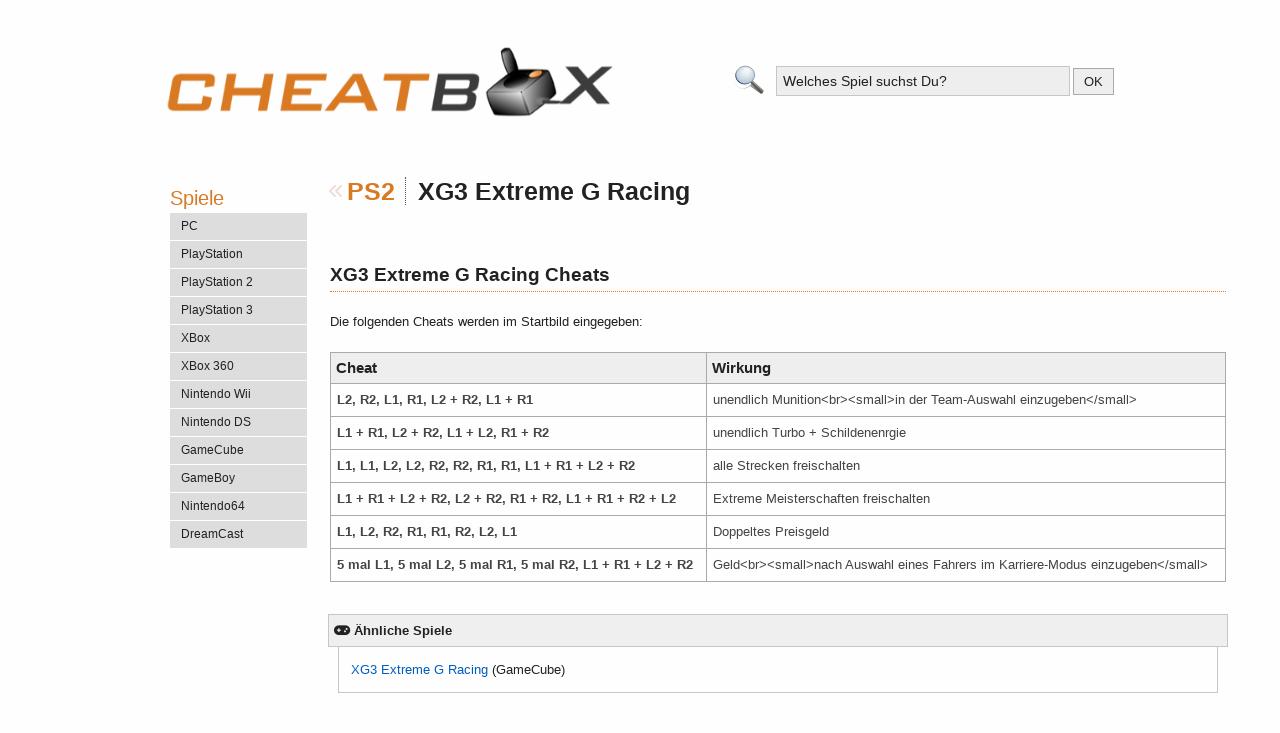

--- FILE ---
content_type: text/html; charset=utf-8
request_url: https://www.cheatbox.de/cheats_4219_xg3-extreme-g-racing.html
body_size: 2288
content:
 <!DOCTYPE html>
<html lang="de">
<head>
<meta charset="utf-8">
<base href="https://www.cheatbox.de" />
<title>XG3 Extreme G Racing Cheats (PS2) Tipps &amp; Tricks - cheatBOX.de</title>

<meta name="robots" content="index,follow" />
<meta name="description" content="XG3 Extreme G Racing - Entdecke Cheats, Tipps und clevere Tricks für deine Lieblingsspiele. Verschaffe dir entscheidende Vorteile und hebe dein Spielerlebnis auf ein neues Level!"/> 
<meta name="keywords" content="XG3 Extreme G Racing PS2 Cheats"/>


<meta name="viewport" content="width=device-width, initial-scale=1.0" />

<link rel="stylesheet" media="(max-width: 990px)" href="cssbase.css" />
<link rel="stylesheet" media="(min-width: 991px)" href="css.css" />
<link rel="stylesheet" href="/fontawesome/css/all.min.css">
<link rel="shortcut icon" href="/favicon.ico" type="image/icon">
</head> 

<body>

<script>
  window.dataLayer = window.dataLayer || [];
  function gtag(){dataLayer.push(arguments);}
  gtag('js', new Date());


  gtag('config', 'G-P3NVQP0QZH');
</script>
<div id="header">  
<div id="searchBoxHeader">
<form method="post" action="index.php?goto=suche"> 
<input type="hidden" name="restrict" value="0" />
<span id="searchBoxHeaderIcon"> <img src="images/soc/suche.svg" height="32px" alt="Suche"/></span>    
<input type="text" name="searchname" class="searchBoxHeader" onblur="if(value == '') { value = 'Welches Spiel suchst Du?'}" onfocus="if(value == 'Welches Spiel suchst Du?') { value =''}" value="Welches Spiel suchst Du?" /><input class="button" type="submit" value="OK" name="suche" /></form>
 </div>
<a href="https://www.cheatbox.de">
<img src="images/toplogo_base.png" class="logo" alt="cheatBOX - alle Spiele in einer Box!" />
</a>
  <button id="showMenuButton" class="menu-mobile-button">
        <i id="menuIcon" class="fas fa-bars"></i> <!-- Das Hamburger-Menü-Symbol -->
    </button>
</div>
<div id="maincontent">
<div id="content">                                                                                     <h1><i class="fa-solid fa-angles-left fa-2xs" style="color: #ecded5;"></i><span class="rub_left"><a href="ps2_spiele.html">PS2</a></span>&nbsp;XG3 Extreme G Racing</h1>

                <table border='0' align='center' cellspacing='0' cellpadding='1' width="100%">
<tr><td valign='top'><br/><h3>XG3 Extreme G Racing Cheats</h3><div class="text">Die folgenden Cheats werden im Startbild eingegeben:</div>                    <div class="cheatstable-container">
                    <table class="cheatstable">
                    <tr>
                        <th>Cheat</th>
                        <th>Wirkung</th>
                            </tr>
                <tr>
            <td class="bold">L2, R2, L1, R1, L2 + R2, L1 + R1</td>
            <td>unendlich Munition&lt;br&gt;&lt;small&gt;in der Team-Auswahl einzugeben&lt;/small&gt;</td>
                    </tr>
                <tr>
            <td class="bold">L1 + R1, L2 + R2, L1 + L2, R1 + R2</td>
            <td>unendlich Turbo + Schildenenrgie</td>
                    </tr>
                <tr>
            <td class="bold">L1, L1, L2, L2, R2, R2, R1, R1, L1 + R1 + L2 + R2</td>
            <td>alle Strecken freischalten</td>
                    </tr>
                <tr>
            <td class="bold">L1 + R1 + L2 + R2, L2 + R2, R1 + R2, L1 + R1 + R2 + L2</td>
            <td>Extreme Meisterschaften freischalten</td>
                    </tr>
                <tr>
            <td class="bold">L1, L2, R2, R1, R1, R2, L2, L1</td>
            <td>Doppeltes Preisgeld</td>
                    </tr>
                <tr>
            <td class="bold">5 mal L1, 5 mal L2, 5 mal R1, 5 mal R2, L1 + R1 + L2 + R2</td>
            <td>Geld&lt;br&gt;&lt;small&gt;nach Auswahl eines Fahrers im Karriere-Modus einzugeben&lt;/small&gt;</td>
                    </tr>
        </table>
    </div>
    <br/>
    
                
                </td></tr></table>
                                    <div style="font-size: 13px; margin-top: 10px; border: 1px solid #c6c6c6; padding: 5px; background-color: #efefef; ">
                    <b><i class="fa-solid fa-gamepad"></i> &Auml;hnliche Spiele</b>
                    </div>
                    <div style="height:100%; margin:0px 10px; border: 1px solid #c6c6c6; padding:5px; border-top:0px"><div class="f_el"><a href="./cheats_4218_xg3-extreme-g-racing.html" title="XG3 Extreme G Racing (GameCube)">XG3 Extreme G Racing</a> (GameCube)</div></div>
                
                <br/>


                                        </div><div id="left">
<div id="menu" class="menu-desktop">
     
<ul><li><ul>
	 <li><span class="fa-solid">Spiele</span></li>
     <li><a href="pc_spiele.html" title="PC">PC</a></li>
     <li><a href="playstation_spiele.html" title="PlayStation">PlayStation</a></li>
     <li><a href="ps2_spiele.html" title="PlayStation 2">PlayStation 2</a></li>
     <li><a href="ps3_spiele.html" title="PlayStation 3">PlayStation 3</a></li>
     <li><a href="xbox_spiele.html" title="XBox">XBox</a></li>
     <li><a href="xbox360_spiele.html" title="XBox 360">XBox 360</a></li>
     <li><a href="wii_spiele.html" title="Nintendo Wii">Nintendo Wii</a></li>
     <li><a href="nds_spiele.html" title="Nintendo DS">Nintendo DS</a></li>
     <li><a href="gamecube_spiele.html" title="GameCube">GameCube</a></li>
     <li><a href="gameboy_spiele.html" title="GameBoy">GameBoy</a></li>
     <li><a href="nintendo64_spiele.html" title="Nintendo 64">Nintendo64</a></li>
     <li><a href="dreamcast_spiele.html" title="DreamCast">DreamCast</a></li>
     </ul>
  </li>
</ul>
</div>
</div>

<!-- Overlay f�r den Inhalt hinter dem Men� (anfangs ausgeblendet) -->
<div class="content-overlay"></div>
	
<script>
    const menu = document.getElementById('menu');
    const showMenuButton = document.getElementById('showMenuButton');
    const menuIcon = document.getElementById('menuIcon');
    const contentOverlay = document.querySelector('.content-overlay');

    showMenuButton.addEventListener('click', () => {
        const isMobileMenu = menu.classList.toggle('menu-mobile');
        menuIcon.className = `fas ${isMobileMenu ? 'fa-times' : 'fa-bars'}`; // Toggle das Symbol
        contentOverlay.style.display = isMobileMenu ? 'block' : 'none'; // Toggle das Overlay
    });

    menu.classList.add('menu-desktop');
    contentOverlay.style.display = 'none'; // Overlay ausblenden
</script>



<div id="footer" class="f10">

<a href="/">Startseite</a> | 
<a href="/index.php?goto=intern&amp;show=disclaimer" title="Nutzungsbedingungen">Nutzungsbedingungen</a> |
<a href="/index.php?goto=intern&amp;show=impressum">Impressum</a><br/>
 	<small>&#169; cheatbox.de <span>1999 - 2026 - v3.1</span></small>
</div>

</div>

</body>
</html>